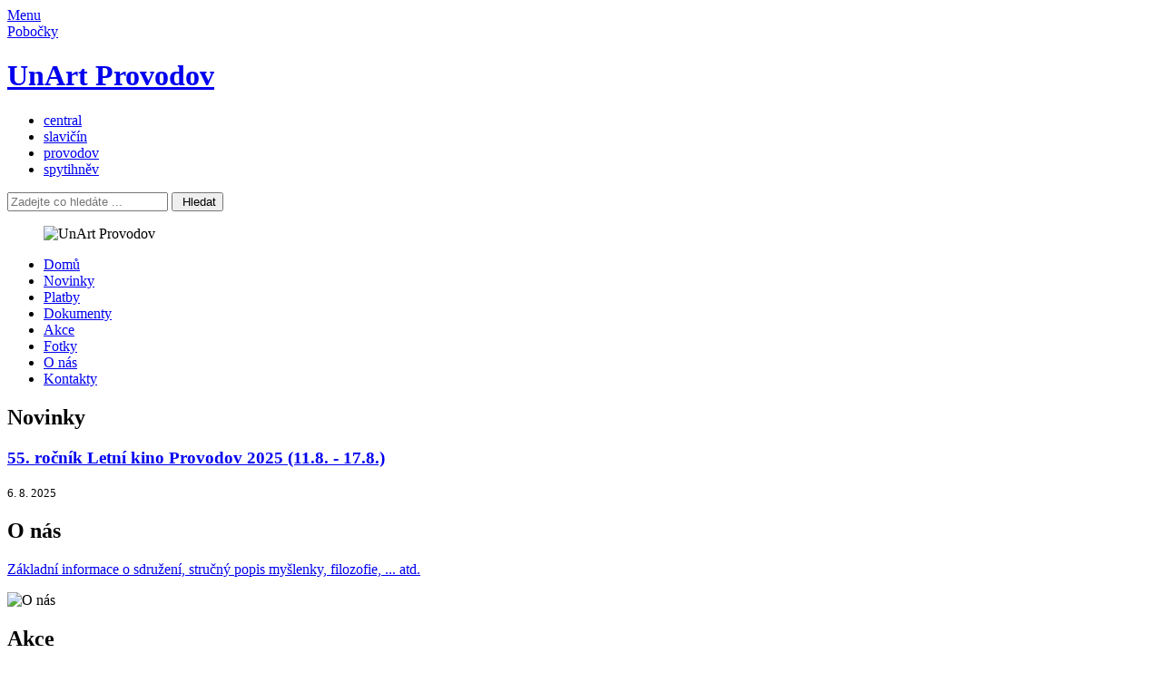

--- FILE ---
content_type: text/html; charset=utf-8
request_url: https://provodov.unart.cz/
body_size: 3125
content:
    <!DOCTYPE html> <!--[if lt IE 7]> <html class="no-js lt-ie9 lt-ie8 lt-ie7" lang="cs"> <![endif]--> <!--[if IE 7]> <html class="no-js lt-ie9 lt-ie8" lang="cs"> <![endif]--> <!--[if IE 8]> <html class="no-js lt-ie9" lang="cs"> <![endif]--> <!--[if gt IE 8]><!--> <html class="no-js" lang="cs"> <!--<![endif]--> <head> <meta charset="utf-8" /> <title>UnArt Provodov</title> <meta name="description" content="" /> <meta name="keywords" content="" /> <meta name="author" content="NOTIF s.r.o. (www.notif.cz)" /> <meta name="generator" content="NOTIF.cms" /> <meta name="robots" content="index,follow" /> <!-- Mobile viewport optimized: h5bp.com/viewport --> <meta name="viewport" content="width=device-width, initial-scale=1" /> <link rel="apple-touch-icon" sizes="57x57" href="/apple-touch-icon-57x57.png"> <link rel="apple-touch-icon" sizes="60x60" href="/apple-touch-icon-60x60.png"> <link rel="apple-touch-icon" sizes="72x72" href="/apple-touch-icon-72x72.png"> <link rel="apple-touch-icon" sizes="76x76" href="/apple-touch-icon-76x76.png"> <link rel="apple-touch-icon" sizes="114x114" href="/apple-touch-icon-114x114.png"> <link rel="apple-touch-icon" sizes="120x120" href="/apple-touch-icon-120x120.png"> <link rel="apple-touch-icon" sizes="144x144" href="/apple-touch-icon-144x144.png"> <link rel="apple-touch-icon" sizes="152x152" href="/apple-touch-icon-152x152.png"> <link rel="apple-touch-icon" sizes="180x180" href="/apple-touch-icon-180x180.png"> <link rel="icon" type="image/png" href="/favicon-32x32.png" sizes="32x32"> <link rel="icon" type="image/png" href="/android-chrome-192x192.png" sizes="192x192"> <link rel="icon" type="image/png" href="/favicon-96x96.png" sizes="96x96"> <link rel="icon" type="image/png" href="/favicon-16x16.png" sizes="16x16"> <link rel="manifest" href="/manifest.json"> <meta name="msapplication-TileColor" content="#ffffff"> <meta name="msapplication-TileImage" content="/mstile-144x144.png"> <meta name="theme-color" content="#ffffff"> <link rel="stylesheet" media="all" href="/themes/unart/css/styles.css?140416" /> <link rel="stylesheet" media="all" href="/js/libs/colorbox/example3/colorbox.css" /><link rel="stylesheet" href="/themes/unart/css/skins/provodov.css?140416"> <!--[if lt IE 9]> <script src="//html5shiv.googlecode.com/svn/trunk/html5.js"></script><![endif]--> <script>deferred_functions = []; function defer_function(fn) { if (typeof $ === 'undefined') deferred_functions.push(fn); else fn(); } active_nav = 'home'; </script> <script src="//ajax.googleapis.com/ajax/libs/jquery/1.10.2/jquery.min.js"></script> <script>window.jQuery || document.write('<script src="/js/libs/jquery-1.10.2.min.js"><\/script>')</script>
	</head>
	<body class="front"><div id="main" class="wrapper">
			<header id="header" class="group">
				<div class="units-row-end in">
					<div class="unit-25">
						<h1 class="logo"><a href="/"><span>
							UnArt Provodov
						</span></a></h1>
					</div>
					<div class="unit-50">
						<nav id="unart" class="nav-g">
							<ul>
								<li><a href="https://web.unart.cz" title="UnArt Central" class="">central</a></li>
								<li><a href="https://slavicin.unart.cz" title="UnArt Slavičín" class="braun">slavičín</a></li>
								<li><a href="https://provodov.unart.cz" title="UnArt Provodov" class="blue active">provodov</a></li>
								<li class="last"><a href="https://spytihnev.unart.cz" title="UnArt Spytihněv" class="sand ">spytihněv</a></li>
							</ul>
						</nav>
					</div>
					<div class="unit-25">
					<div id="search-form"> <form method="post" class="forms" action="/_search"> <input type="hidden" name="_csrf_token" value="Z792UH"> <span class="btn-group"> <input type="search" id="query" class="input-search" name="query" placeholder="Zadejte co hledáte ..." /> <button class="btn btn-round">&nbsp;<span>Hledat</span></button> </span> </form> </div>
					</div>
				</div>
				<figure class="image-centered zero"><img src="/themes/unart/img/motive.png" alt="UnArt Provodov" /></figure>
				<nav id="primary-menu" class="nav-g" data-pjax>
					 <ul><li class="item-1 active"> <a href="/" title="UnArt Provodov">Domů</a> </li><li class="item-2"> <a href="/novinky/" title="Novinky">Novinky</a> </li><li class="item-3"> <a href="/platby/" title="Platby">Platby</a> </li><li class="item-4"> <a href="/dokumenty/" title="Dokumenty">Dokumenty</a> </li><li class="item-5"> <a href="/akce/" title="Akce">Akce</a> </li><li class="item-6"> <a href="/fotky/" title="Fotky">Fotky</a> </li><li class="item-7"> <a href="/o-nas/" title="O nás">O nás</a> </li><li class="item-8 last"> <a href="/kontakty/" title="Kontakty">Kontakty</a> </li> </ul> 
				</nav>
			</header>
			<!-- /header -->
			<div id="maincontent">
					
				<div class="units-row-end in">
					
					
					<div id="content" class="unit-75">
						<div class="in border-bottom">
							
							 <div class="page-content">    <div class="block block-news"> <article class="news"> <section class="effects image-content odd first"> <h2 class="title">Novinky</h2> <h3 class="title"><a href="/akce/55-rocnik-letni-kino-provodov-2025-118-178/" title="55. ročník Letní kino Provodov 2025 (11.8. - 17.8.)" data-pjax>55. ročník Letní kino Provodov 2025 (11.8. - 17.8.)</a></h3> <p>  </p> <small class="date">6. 8. 2025</small></section>  </article> </div>  </div> 
							<div class="clear"></div>
						</div>
						 <div id="content-block"> <div class="units-row units-padding">  <div id="block-5105650963054592" class="unit-33 effects block block-content block-1">  <h2 class="block-title">O nás</h2>  <p><a href="http://provodov.unart.cz/o-nas/">Základní informace o sdružení, stručný popis myšlenky, filozofie, ... atd.</a></p><p>
	<img src="/themes/unart/img/ico_block_unart.png" alt="O nás"></p> </div>  <div id="block-5741031244955648" class="unit-33 effects block block-content block-2">  <h2 class="block-title">Akce</h2>  <p>
	<a href="http://provodov.unart.cz/akce/">Pozvánky na akce, které sponzorujeme nebo spolupořádáme</a></p><p>
	<img src="/themes/unart/img/ico_block_revue.png" alt="Revue"></p> </div>  <div id="block-5668600916475904" class="unit-33 effects block block-content block-3">  <h2 class="block-title">Síť</h2>  <p>Síť spolku UnArt spravuje a provozuje&nbsp;dceřiná&nbsp;<a href="https://www.unartel.cz/">společnost UnArtel s.r.o.</a></p> </div>  </div> </div> 
					</div>
					
					
					<div id="column-right" class="unit-25 border-bottom column">
						 <div class="block block-news"> <article class="news"> <section class="effects image-content odd first">  <h3 class="title"><a href="/akce/letni-kino-provodov-vlny-23-8-2024-2100/" title="Letní kino Provodov - Vlny, 23. 8. 2024, 21:00" data-pjax>Letní kino Provodov - Vlny, 23. 8. 2024, 21:00</a></h3> <p> 🎥 Dobový film Vlny režiséra Jiřího Mádla ukáže ... </p> <small class="date">23. 8. 2024</small> <span class="readmore"> <a href="/akce/letni-kino-provodov-vlny-23-8-2024-2100/" class="more" data-pjax>&gt;</a> </span> </section> <section class="effects image-content even">  <h3 class="title"><a href="/akce/54-rocnik-letni-kino-provodov-2024-128-198/" title="54. ročník Letní kino Provodov 2024 (12.8. - 19.8.)" data-pjax>54. ročník Letní kino Provodov 2024 (12.8. - 19.8.)</a></h3> <p> Všechny filmy jsou s českým dabingemZačátky ... </p> <small class="date">26. 7. 2024</small> <span class="readmore"> <a href="/akce/54-rocnik-letni-kino-provodov-2024-128-198/" class="more" data-pjax>&gt;</a> </span> </section> <section class="effects image-content odd">  <h3 class="title"><a href="/akce/6-rocnik-zavodu-provodovsky-beh-2023/" title="6. ročník závodu "Provodovský běh" 2023" data-pjax>6. ročník závodu "Provodovský běh" 2023</a></h3> <p> 6. ročník Provodovského běhu se uskuteční v ... </p> <small class="date">13. 10. 2023</small> <span class="readmore"> <a href="/akce/6-rocnik-zavodu-provodovsky-beh-2023/" class="more" data-pjax>&gt;</a> </span> </section> <section class="effects image-content even last">  <h3 class="title"><a href="/akce/onemanshow-the-movie-1882023-2100/" title="ONEMANSHOW: The Movie, 18.8.2023, 21:00" data-pjax>ONEMANSHOW: The Movie, 18.8.2023, 21:00</a></h3> <p> Film, který změní realitu. Film, po kterém teprve ... </p> <small class="date">14. 8. 2023</small> <span class="readmore"> <a href="/akce/onemanshow-the-movie-1882023-2100/" class="more" data-pjax>&gt;</a> </span> </section>  </article> </div> 
						
					</div>
					
					
		            <!-- Footer push -->
		            <div id="push"></div>
					<div class="clear"></div>
				</div>
				
				
			</div>
			<!-- /maincontent -->

			<footer id="footer">
				<div class="units-row-end in">
					<div class="unit-25">
						<a href="http://www.unart.cz" title="UnArt Provodov"><img src="/themes/unart/img/logo_footer.png" alt="UnArt Provodov" class="logo" /></a>
						</div>
					<div class="unit-50">
						<section class="text-centered">Copyright &copy; <strong>UnArt Provodov</strong> &nbsp; / &nbsp; <a href="http://www.grafickadilna.eu" target="_blank" title="grafika nejvyšší kvality">design, ilustrace: grafickadilna.eu</a> &nbsp; / &nbsp; <a href="http://www.notif.cz" title="Redakční systém, digitální agentura" target="_blank">design &amp; web: NOTIF s.r.o.</a></section>
					</div>
					<div class="unit-25">
						 <div id="block-5707702298738688" class="block block-footer">  <div class="text"> <p>
	<img src="/themes/unart/img/ico_mail.png" alt="E-mail"><img src="/themes/unart/img/ico_twitter.png" alt="Twitter"><a target="_blank" href="https://www.facebook.com/groups/123140611473/"><img src="/themes/unart/img/ico_fb.png" alt="Facebook"></a></p> </div> </div> 
					</div>
				</div>
			</footer>
			<!-- /footer -->

		</div>
		<!-- /main -->
		
		<script>
			(function(i,s,o,g,r,a,m){i['GoogleAnalyticsObject']=r;i[r]=i[r]||function(){
				(i[r].q=i[r].q||[]).push(arguments)},i[r].l=1*new Date();a=s.createElement(o),
				m=s.getElementsByTagName(o)[0];a.async=1;a.src=g;m.parentNode.insertBefore(a,m)
			})(window,document,'script','//www.google-analytics.com/analytics.js','ga');
		
			ga('create', 'UA-28878778-4', 'unart.cz');
			ga('send', 'pageview');
		</script>
		
		<script src="/js/libs/jquery.pjax.js"></script>
		
		<script src="/js/cms-libs.js"></script>
		<script src="/js/libs/colorbox/i18n/jquery.colorbox-cs.js"></script>
		
		<script src="/js/cms.js"></script>
		
	</body>
</html>

--- FILE ---
content_type: application/javascript
request_url: https://provodov.unart.cz/js/cms.js
body_size: 868
content:
$(document).ready(function() {
	
	$('html').removeClass('no-js').addClass('js');
	
	$('header #unart').slicknav({
		label: 'Pobočky',
	});	
	$('header #primary-menu').slicknav({
		label: 'Menu',
	});
	
	// init externich knihoven
	init_libs();
	
	// PJAX
	$('body').prepend('<div id="spinner" class="spinner" style="display:none; opacity: 0;"></div>');
    $(document).pjax('[data-pjax] a, a[data-pjax]', '#maincontent');
    $(document).on('pjax:timeout', function() { return false; });
    
    $(document).on('pjax:send', function() {
    	$('#maincontent').fadeTo(0, 0.3);
    	$('#spinner').css('display','block').animate({'opacity':1},100,'swing');
    });
    
    $(document).on('pjax:success', function() {
    	$('header nav').find('li').removeClass('active');
    	$('header nav a[data-slug*="'+active_nav.split('/')[0]+'"]').parents('li').addClass('active');
        $('#maincontent').fadeTo('slow', 1);
        $('#spinner').animate({'opacity':0 }, 100, 'swing', function () { $(this).css('display','none'); });
        init_libs();
    });
    
    $(document).on('pjax:complete', function() {
        if (window.ga) {
            ga('set', 'location', window.location.href);
            ga('send', 'pageview');
        }
        // change body class
    	if ( active_nav == 'home' ) {
    		$('body').removeClass('not-front');
    		$('body').addClass('front');
    	}
    	else {
    		$('body').removeClass('front');
    		$('body').addClass('not-front');
    	}
    	// change header class
    	$('header').removeClass(function (i, c) {
    		var removeClasses = c.match(/motive-[\w-]+/g);
    		if (removeClasses instanceof Array) {
				return removeClasses.join(' ');    			
    		} else {
    			return removeClasses;
    		}
    	}).addClass('motive-'+active_nav.split('/')[0]);
    });
    
    function init_libs() {
    	$('.text').fitVids();
    	
		$('.colorbox').colorbox({
			rel:'gallery',
			transition:'fade',
			current:'{current} / {total}',
			maxHeight:'99%',
			photo:true
		});
		
		$('#back-to-top').click(function() {
			$('body,html').animate({ scrollTop : 0 }, 800);
			return false;
		});
		
		$('img.lazy').lazy({
			effect: 'fadeIn',
			effectTime: 500,
			bind: 'event'
		});
		
    }
    
    
    // External scripts are loaded asynchronously. Execute dependent functions
    $.each(deferred_functions, function(index, value) {
        value();
    });
});


--- FILE ---
content_type: text/plain
request_url: https://www.google-analytics.com/j/collect?v=1&_v=j102&a=567109780&t=pageview&_s=1&dl=https%3A%2F%2Fprovodov.unart.cz%2F&ul=en-us%40posix&dt=UnArt%20Provodov&sr=1280x720&vp=1280x720&_u=IEBAAAABAAAAACAAI~&jid=687392917&gjid=503929390&cid=683685640.1768443794&tid=UA-28878778-4&_gid=1126241058.1768443794&_r=1&_slc=1&z=1300112171
body_size: -450
content:
2,cG-Q50QCTFQJR